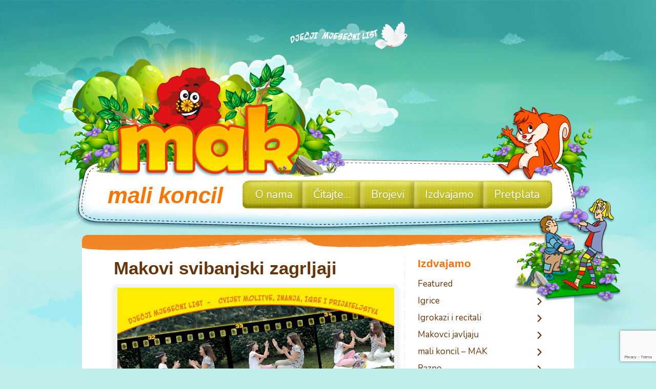

--- FILE ---
content_type: text/html; charset=utf-8
request_url: https://www.google.com/recaptcha/api2/anchor?ar=1&k=6Ld2OucUAAAAABEt8Q0kNLpwlbbpVOEuXChDjVuQ&co=aHR0cHM6Ly9tYWsuZ2xhcy1rb25jaWxhLmhyOjQ0Mw..&hl=en&v=PoyoqOPhxBO7pBk68S4YbpHZ&size=invisible&anchor-ms=20000&execute-ms=30000&cb=r2o2ivutnobp
body_size: 48702
content:
<!DOCTYPE HTML><html dir="ltr" lang="en"><head><meta http-equiv="Content-Type" content="text/html; charset=UTF-8">
<meta http-equiv="X-UA-Compatible" content="IE=edge">
<title>reCAPTCHA</title>
<style type="text/css">
/* cyrillic-ext */
@font-face {
  font-family: 'Roboto';
  font-style: normal;
  font-weight: 400;
  font-stretch: 100%;
  src: url(//fonts.gstatic.com/s/roboto/v48/KFO7CnqEu92Fr1ME7kSn66aGLdTylUAMa3GUBHMdazTgWw.woff2) format('woff2');
  unicode-range: U+0460-052F, U+1C80-1C8A, U+20B4, U+2DE0-2DFF, U+A640-A69F, U+FE2E-FE2F;
}
/* cyrillic */
@font-face {
  font-family: 'Roboto';
  font-style: normal;
  font-weight: 400;
  font-stretch: 100%;
  src: url(//fonts.gstatic.com/s/roboto/v48/KFO7CnqEu92Fr1ME7kSn66aGLdTylUAMa3iUBHMdazTgWw.woff2) format('woff2');
  unicode-range: U+0301, U+0400-045F, U+0490-0491, U+04B0-04B1, U+2116;
}
/* greek-ext */
@font-face {
  font-family: 'Roboto';
  font-style: normal;
  font-weight: 400;
  font-stretch: 100%;
  src: url(//fonts.gstatic.com/s/roboto/v48/KFO7CnqEu92Fr1ME7kSn66aGLdTylUAMa3CUBHMdazTgWw.woff2) format('woff2');
  unicode-range: U+1F00-1FFF;
}
/* greek */
@font-face {
  font-family: 'Roboto';
  font-style: normal;
  font-weight: 400;
  font-stretch: 100%;
  src: url(//fonts.gstatic.com/s/roboto/v48/KFO7CnqEu92Fr1ME7kSn66aGLdTylUAMa3-UBHMdazTgWw.woff2) format('woff2');
  unicode-range: U+0370-0377, U+037A-037F, U+0384-038A, U+038C, U+038E-03A1, U+03A3-03FF;
}
/* math */
@font-face {
  font-family: 'Roboto';
  font-style: normal;
  font-weight: 400;
  font-stretch: 100%;
  src: url(//fonts.gstatic.com/s/roboto/v48/KFO7CnqEu92Fr1ME7kSn66aGLdTylUAMawCUBHMdazTgWw.woff2) format('woff2');
  unicode-range: U+0302-0303, U+0305, U+0307-0308, U+0310, U+0312, U+0315, U+031A, U+0326-0327, U+032C, U+032F-0330, U+0332-0333, U+0338, U+033A, U+0346, U+034D, U+0391-03A1, U+03A3-03A9, U+03B1-03C9, U+03D1, U+03D5-03D6, U+03F0-03F1, U+03F4-03F5, U+2016-2017, U+2034-2038, U+203C, U+2040, U+2043, U+2047, U+2050, U+2057, U+205F, U+2070-2071, U+2074-208E, U+2090-209C, U+20D0-20DC, U+20E1, U+20E5-20EF, U+2100-2112, U+2114-2115, U+2117-2121, U+2123-214F, U+2190, U+2192, U+2194-21AE, U+21B0-21E5, U+21F1-21F2, U+21F4-2211, U+2213-2214, U+2216-22FF, U+2308-230B, U+2310, U+2319, U+231C-2321, U+2336-237A, U+237C, U+2395, U+239B-23B7, U+23D0, U+23DC-23E1, U+2474-2475, U+25AF, U+25B3, U+25B7, U+25BD, U+25C1, U+25CA, U+25CC, U+25FB, U+266D-266F, U+27C0-27FF, U+2900-2AFF, U+2B0E-2B11, U+2B30-2B4C, U+2BFE, U+3030, U+FF5B, U+FF5D, U+1D400-1D7FF, U+1EE00-1EEFF;
}
/* symbols */
@font-face {
  font-family: 'Roboto';
  font-style: normal;
  font-weight: 400;
  font-stretch: 100%;
  src: url(//fonts.gstatic.com/s/roboto/v48/KFO7CnqEu92Fr1ME7kSn66aGLdTylUAMaxKUBHMdazTgWw.woff2) format('woff2');
  unicode-range: U+0001-000C, U+000E-001F, U+007F-009F, U+20DD-20E0, U+20E2-20E4, U+2150-218F, U+2190, U+2192, U+2194-2199, U+21AF, U+21E6-21F0, U+21F3, U+2218-2219, U+2299, U+22C4-22C6, U+2300-243F, U+2440-244A, U+2460-24FF, U+25A0-27BF, U+2800-28FF, U+2921-2922, U+2981, U+29BF, U+29EB, U+2B00-2BFF, U+4DC0-4DFF, U+FFF9-FFFB, U+10140-1018E, U+10190-1019C, U+101A0, U+101D0-101FD, U+102E0-102FB, U+10E60-10E7E, U+1D2C0-1D2D3, U+1D2E0-1D37F, U+1F000-1F0FF, U+1F100-1F1AD, U+1F1E6-1F1FF, U+1F30D-1F30F, U+1F315, U+1F31C, U+1F31E, U+1F320-1F32C, U+1F336, U+1F378, U+1F37D, U+1F382, U+1F393-1F39F, U+1F3A7-1F3A8, U+1F3AC-1F3AF, U+1F3C2, U+1F3C4-1F3C6, U+1F3CA-1F3CE, U+1F3D4-1F3E0, U+1F3ED, U+1F3F1-1F3F3, U+1F3F5-1F3F7, U+1F408, U+1F415, U+1F41F, U+1F426, U+1F43F, U+1F441-1F442, U+1F444, U+1F446-1F449, U+1F44C-1F44E, U+1F453, U+1F46A, U+1F47D, U+1F4A3, U+1F4B0, U+1F4B3, U+1F4B9, U+1F4BB, U+1F4BF, U+1F4C8-1F4CB, U+1F4D6, U+1F4DA, U+1F4DF, U+1F4E3-1F4E6, U+1F4EA-1F4ED, U+1F4F7, U+1F4F9-1F4FB, U+1F4FD-1F4FE, U+1F503, U+1F507-1F50B, U+1F50D, U+1F512-1F513, U+1F53E-1F54A, U+1F54F-1F5FA, U+1F610, U+1F650-1F67F, U+1F687, U+1F68D, U+1F691, U+1F694, U+1F698, U+1F6AD, U+1F6B2, U+1F6B9-1F6BA, U+1F6BC, U+1F6C6-1F6CF, U+1F6D3-1F6D7, U+1F6E0-1F6EA, U+1F6F0-1F6F3, U+1F6F7-1F6FC, U+1F700-1F7FF, U+1F800-1F80B, U+1F810-1F847, U+1F850-1F859, U+1F860-1F887, U+1F890-1F8AD, U+1F8B0-1F8BB, U+1F8C0-1F8C1, U+1F900-1F90B, U+1F93B, U+1F946, U+1F984, U+1F996, U+1F9E9, U+1FA00-1FA6F, U+1FA70-1FA7C, U+1FA80-1FA89, U+1FA8F-1FAC6, U+1FACE-1FADC, U+1FADF-1FAE9, U+1FAF0-1FAF8, U+1FB00-1FBFF;
}
/* vietnamese */
@font-face {
  font-family: 'Roboto';
  font-style: normal;
  font-weight: 400;
  font-stretch: 100%;
  src: url(//fonts.gstatic.com/s/roboto/v48/KFO7CnqEu92Fr1ME7kSn66aGLdTylUAMa3OUBHMdazTgWw.woff2) format('woff2');
  unicode-range: U+0102-0103, U+0110-0111, U+0128-0129, U+0168-0169, U+01A0-01A1, U+01AF-01B0, U+0300-0301, U+0303-0304, U+0308-0309, U+0323, U+0329, U+1EA0-1EF9, U+20AB;
}
/* latin-ext */
@font-face {
  font-family: 'Roboto';
  font-style: normal;
  font-weight: 400;
  font-stretch: 100%;
  src: url(//fonts.gstatic.com/s/roboto/v48/KFO7CnqEu92Fr1ME7kSn66aGLdTylUAMa3KUBHMdazTgWw.woff2) format('woff2');
  unicode-range: U+0100-02BA, U+02BD-02C5, U+02C7-02CC, U+02CE-02D7, U+02DD-02FF, U+0304, U+0308, U+0329, U+1D00-1DBF, U+1E00-1E9F, U+1EF2-1EFF, U+2020, U+20A0-20AB, U+20AD-20C0, U+2113, U+2C60-2C7F, U+A720-A7FF;
}
/* latin */
@font-face {
  font-family: 'Roboto';
  font-style: normal;
  font-weight: 400;
  font-stretch: 100%;
  src: url(//fonts.gstatic.com/s/roboto/v48/KFO7CnqEu92Fr1ME7kSn66aGLdTylUAMa3yUBHMdazQ.woff2) format('woff2');
  unicode-range: U+0000-00FF, U+0131, U+0152-0153, U+02BB-02BC, U+02C6, U+02DA, U+02DC, U+0304, U+0308, U+0329, U+2000-206F, U+20AC, U+2122, U+2191, U+2193, U+2212, U+2215, U+FEFF, U+FFFD;
}
/* cyrillic-ext */
@font-face {
  font-family: 'Roboto';
  font-style: normal;
  font-weight: 500;
  font-stretch: 100%;
  src: url(//fonts.gstatic.com/s/roboto/v48/KFO7CnqEu92Fr1ME7kSn66aGLdTylUAMa3GUBHMdazTgWw.woff2) format('woff2');
  unicode-range: U+0460-052F, U+1C80-1C8A, U+20B4, U+2DE0-2DFF, U+A640-A69F, U+FE2E-FE2F;
}
/* cyrillic */
@font-face {
  font-family: 'Roboto';
  font-style: normal;
  font-weight: 500;
  font-stretch: 100%;
  src: url(//fonts.gstatic.com/s/roboto/v48/KFO7CnqEu92Fr1ME7kSn66aGLdTylUAMa3iUBHMdazTgWw.woff2) format('woff2');
  unicode-range: U+0301, U+0400-045F, U+0490-0491, U+04B0-04B1, U+2116;
}
/* greek-ext */
@font-face {
  font-family: 'Roboto';
  font-style: normal;
  font-weight: 500;
  font-stretch: 100%;
  src: url(//fonts.gstatic.com/s/roboto/v48/KFO7CnqEu92Fr1ME7kSn66aGLdTylUAMa3CUBHMdazTgWw.woff2) format('woff2');
  unicode-range: U+1F00-1FFF;
}
/* greek */
@font-face {
  font-family: 'Roboto';
  font-style: normal;
  font-weight: 500;
  font-stretch: 100%;
  src: url(//fonts.gstatic.com/s/roboto/v48/KFO7CnqEu92Fr1ME7kSn66aGLdTylUAMa3-UBHMdazTgWw.woff2) format('woff2');
  unicode-range: U+0370-0377, U+037A-037F, U+0384-038A, U+038C, U+038E-03A1, U+03A3-03FF;
}
/* math */
@font-face {
  font-family: 'Roboto';
  font-style: normal;
  font-weight: 500;
  font-stretch: 100%;
  src: url(//fonts.gstatic.com/s/roboto/v48/KFO7CnqEu92Fr1ME7kSn66aGLdTylUAMawCUBHMdazTgWw.woff2) format('woff2');
  unicode-range: U+0302-0303, U+0305, U+0307-0308, U+0310, U+0312, U+0315, U+031A, U+0326-0327, U+032C, U+032F-0330, U+0332-0333, U+0338, U+033A, U+0346, U+034D, U+0391-03A1, U+03A3-03A9, U+03B1-03C9, U+03D1, U+03D5-03D6, U+03F0-03F1, U+03F4-03F5, U+2016-2017, U+2034-2038, U+203C, U+2040, U+2043, U+2047, U+2050, U+2057, U+205F, U+2070-2071, U+2074-208E, U+2090-209C, U+20D0-20DC, U+20E1, U+20E5-20EF, U+2100-2112, U+2114-2115, U+2117-2121, U+2123-214F, U+2190, U+2192, U+2194-21AE, U+21B0-21E5, U+21F1-21F2, U+21F4-2211, U+2213-2214, U+2216-22FF, U+2308-230B, U+2310, U+2319, U+231C-2321, U+2336-237A, U+237C, U+2395, U+239B-23B7, U+23D0, U+23DC-23E1, U+2474-2475, U+25AF, U+25B3, U+25B7, U+25BD, U+25C1, U+25CA, U+25CC, U+25FB, U+266D-266F, U+27C0-27FF, U+2900-2AFF, U+2B0E-2B11, U+2B30-2B4C, U+2BFE, U+3030, U+FF5B, U+FF5D, U+1D400-1D7FF, U+1EE00-1EEFF;
}
/* symbols */
@font-face {
  font-family: 'Roboto';
  font-style: normal;
  font-weight: 500;
  font-stretch: 100%;
  src: url(//fonts.gstatic.com/s/roboto/v48/KFO7CnqEu92Fr1ME7kSn66aGLdTylUAMaxKUBHMdazTgWw.woff2) format('woff2');
  unicode-range: U+0001-000C, U+000E-001F, U+007F-009F, U+20DD-20E0, U+20E2-20E4, U+2150-218F, U+2190, U+2192, U+2194-2199, U+21AF, U+21E6-21F0, U+21F3, U+2218-2219, U+2299, U+22C4-22C6, U+2300-243F, U+2440-244A, U+2460-24FF, U+25A0-27BF, U+2800-28FF, U+2921-2922, U+2981, U+29BF, U+29EB, U+2B00-2BFF, U+4DC0-4DFF, U+FFF9-FFFB, U+10140-1018E, U+10190-1019C, U+101A0, U+101D0-101FD, U+102E0-102FB, U+10E60-10E7E, U+1D2C0-1D2D3, U+1D2E0-1D37F, U+1F000-1F0FF, U+1F100-1F1AD, U+1F1E6-1F1FF, U+1F30D-1F30F, U+1F315, U+1F31C, U+1F31E, U+1F320-1F32C, U+1F336, U+1F378, U+1F37D, U+1F382, U+1F393-1F39F, U+1F3A7-1F3A8, U+1F3AC-1F3AF, U+1F3C2, U+1F3C4-1F3C6, U+1F3CA-1F3CE, U+1F3D4-1F3E0, U+1F3ED, U+1F3F1-1F3F3, U+1F3F5-1F3F7, U+1F408, U+1F415, U+1F41F, U+1F426, U+1F43F, U+1F441-1F442, U+1F444, U+1F446-1F449, U+1F44C-1F44E, U+1F453, U+1F46A, U+1F47D, U+1F4A3, U+1F4B0, U+1F4B3, U+1F4B9, U+1F4BB, U+1F4BF, U+1F4C8-1F4CB, U+1F4D6, U+1F4DA, U+1F4DF, U+1F4E3-1F4E6, U+1F4EA-1F4ED, U+1F4F7, U+1F4F9-1F4FB, U+1F4FD-1F4FE, U+1F503, U+1F507-1F50B, U+1F50D, U+1F512-1F513, U+1F53E-1F54A, U+1F54F-1F5FA, U+1F610, U+1F650-1F67F, U+1F687, U+1F68D, U+1F691, U+1F694, U+1F698, U+1F6AD, U+1F6B2, U+1F6B9-1F6BA, U+1F6BC, U+1F6C6-1F6CF, U+1F6D3-1F6D7, U+1F6E0-1F6EA, U+1F6F0-1F6F3, U+1F6F7-1F6FC, U+1F700-1F7FF, U+1F800-1F80B, U+1F810-1F847, U+1F850-1F859, U+1F860-1F887, U+1F890-1F8AD, U+1F8B0-1F8BB, U+1F8C0-1F8C1, U+1F900-1F90B, U+1F93B, U+1F946, U+1F984, U+1F996, U+1F9E9, U+1FA00-1FA6F, U+1FA70-1FA7C, U+1FA80-1FA89, U+1FA8F-1FAC6, U+1FACE-1FADC, U+1FADF-1FAE9, U+1FAF0-1FAF8, U+1FB00-1FBFF;
}
/* vietnamese */
@font-face {
  font-family: 'Roboto';
  font-style: normal;
  font-weight: 500;
  font-stretch: 100%;
  src: url(//fonts.gstatic.com/s/roboto/v48/KFO7CnqEu92Fr1ME7kSn66aGLdTylUAMa3OUBHMdazTgWw.woff2) format('woff2');
  unicode-range: U+0102-0103, U+0110-0111, U+0128-0129, U+0168-0169, U+01A0-01A1, U+01AF-01B0, U+0300-0301, U+0303-0304, U+0308-0309, U+0323, U+0329, U+1EA0-1EF9, U+20AB;
}
/* latin-ext */
@font-face {
  font-family: 'Roboto';
  font-style: normal;
  font-weight: 500;
  font-stretch: 100%;
  src: url(//fonts.gstatic.com/s/roboto/v48/KFO7CnqEu92Fr1ME7kSn66aGLdTylUAMa3KUBHMdazTgWw.woff2) format('woff2');
  unicode-range: U+0100-02BA, U+02BD-02C5, U+02C7-02CC, U+02CE-02D7, U+02DD-02FF, U+0304, U+0308, U+0329, U+1D00-1DBF, U+1E00-1E9F, U+1EF2-1EFF, U+2020, U+20A0-20AB, U+20AD-20C0, U+2113, U+2C60-2C7F, U+A720-A7FF;
}
/* latin */
@font-face {
  font-family: 'Roboto';
  font-style: normal;
  font-weight: 500;
  font-stretch: 100%;
  src: url(//fonts.gstatic.com/s/roboto/v48/KFO7CnqEu92Fr1ME7kSn66aGLdTylUAMa3yUBHMdazQ.woff2) format('woff2');
  unicode-range: U+0000-00FF, U+0131, U+0152-0153, U+02BB-02BC, U+02C6, U+02DA, U+02DC, U+0304, U+0308, U+0329, U+2000-206F, U+20AC, U+2122, U+2191, U+2193, U+2212, U+2215, U+FEFF, U+FFFD;
}
/* cyrillic-ext */
@font-face {
  font-family: 'Roboto';
  font-style: normal;
  font-weight: 900;
  font-stretch: 100%;
  src: url(//fonts.gstatic.com/s/roboto/v48/KFO7CnqEu92Fr1ME7kSn66aGLdTylUAMa3GUBHMdazTgWw.woff2) format('woff2');
  unicode-range: U+0460-052F, U+1C80-1C8A, U+20B4, U+2DE0-2DFF, U+A640-A69F, U+FE2E-FE2F;
}
/* cyrillic */
@font-face {
  font-family: 'Roboto';
  font-style: normal;
  font-weight: 900;
  font-stretch: 100%;
  src: url(//fonts.gstatic.com/s/roboto/v48/KFO7CnqEu92Fr1ME7kSn66aGLdTylUAMa3iUBHMdazTgWw.woff2) format('woff2');
  unicode-range: U+0301, U+0400-045F, U+0490-0491, U+04B0-04B1, U+2116;
}
/* greek-ext */
@font-face {
  font-family: 'Roboto';
  font-style: normal;
  font-weight: 900;
  font-stretch: 100%;
  src: url(//fonts.gstatic.com/s/roboto/v48/KFO7CnqEu92Fr1ME7kSn66aGLdTylUAMa3CUBHMdazTgWw.woff2) format('woff2');
  unicode-range: U+1F00-1FFF;
}
/* greek */
@font-face {
  font-family: 'Roboto';
  font-style: normal;
  font-weight: 900;
  font-stretch: 100%;
  src: url(//fonts.gstatic.com/s/roboto/v48/KFO7CnqEu92Fr1ME7kSn66aGLdTylUAMa3-UBHMdazTgWw.woff2) format('woff2');
  unicode-range: U+0370-0377, U+037A-037F, U+0384-038A, U+038C, U+038E-03A1, U+03A3-03FF;
}
/* math */
@font-face {
  font-family: 'Roboto';
  font-style: normal;
  font-weight: 900;
  font-stretch: 100%;
  src: url(//fonts.gstatic.com/s/roboto/v48/KFO7CnqEu92Fr1ME7kSn66aGLdTylUAMawCUBHMdazTgWw.woff2) format('woff2');
  unicode-range: U+0302-0303, U+0305, U+0307-0308, U+0310, U+0312, U+0315, U+031A, U+0326-0327, U+032C, U+032F-0330, U+0332-0333, U+0338, U+033A, U+0346, U+034D, U+0391-03A1, U+03A3-03A9, U+03B1-03C9, U+03D1, U+03D5-03D6, U+03F0-03F1, U+03F4-03F5, U+2016-2017, U+2034-2038, U+203C, U+2040, U+2043, U+2047, U+2050, U+2057, U+205F, U+2070-2071, U+2074-208E, U+2090-209C, U+20D0-20DC, U+20E1, U+20E5-20EF, U+2100-2112, U+2114-2115, U+2117-2121, U+2123-214F, U+2190, U+2192, U+2194-21AE, U+21B0-21E5, U+21F1-21F2, U+21F4-2211, U+2213-2214, U+2216-22FF, U+2308-230B, U+2310, U+2319, U+231C-2321, U+2336-237A, U+237C, U+2395, U+239B-23B7, U+23D0, U+23DC-23E1, U+2474-2475, U+25AF, U+25B3, U+25B7, U+25BD, U+25C1, U+25CA, U+25CC, U+25FB, U+266D-266F, U+27C0-27FF, U+2900-2AFF, U+2B0E-2B11, U+2B30-2B4C, U+2BFE, U+3030, U+FF5B, U+FF5D, U+1D400-1D7FF, U+1EE00-1EEFF;
}
/* symbols */
@font-face {
  font-family: 'Roboto';
  font-style: normal;
  font-weight: 900;
  font-stretch: 100%;
  src: url(//fonts.gstatic.com/s/roboto/v48/KFO7CnqEu92Fr1ME7kSn66aGLdTylUAMaxKUBHMdazTgWw.woff2) format('woff2');
  unicode-range: U+0001-000C, U+000E-001F, U+007F-009F, U+20DD-20E0, U+20E2-20E4, U+2150-218F, U+2190, U+2192, U+2194-2199, U+21AF, U+21E6-21F0, U+21F3, U+2218-2219, U+2299, U+22C4-22C6, U+2300-243F, U+2440-244A, U+2460-24FF, U+25A0-27BF, U+2800-28FF, U+2921-2922, U+2981, U+29BF, U+29EB, U+2B00-2BFF, U+4DC0-4DFF, U+FFF9-FFFB, U+10140-1018E, U+10190-1019C, U+101A0, U+101D0-101FD, U+102E0-102FB, U+10E60-10E7E, U+1D2C0-1D2D3, U+1D2E0-1D37F, U+1F000-1F0FF, U+1F100-1F1AD, U+1F1E6-1F1FF, U+1F30D-1F30F, U+1F315, U+1F31C, U+1F31E, U+1F320-1F32C, U+1F336, U+1F378, U+1F37D, U+1F382, U+1F393-1F39F, U+1F3A7-1F3A8, U+1F3AC-1F3AF, U+1F3C2, U+1F3C4-1F3C6, U+1F3CA-1F3CE, U+1F3D4-1F3E0, U+1F3ED, U+1F3F1-1F3F3, U+1F3F5-1F3F7, U+1F408, U+1F415, U+1F41F, U+1F426, U+1F43F, U+1F441-1F442, U+1F444, U+1F446-1F449, U+1F44C-1F44E, U+1F453, U+1F46A, U+1F47D, U+1F4A3, U+1F4B0, U+1F4B3, U+1F4B9, U+1F4BB, U+1F4BF, U+1F4C8-1F4CB, U+1F4D6, U+1F4DA, U+1F4DF, U+1F4E3-1F4E6, U+1F4EA-1F4ED, U+1F4F7, U+1F4F9-1F4FB, U+1F4FD-1F4FE, U+1F503, U+1F507-1F50B, U+1F50D, U+1F512-1F513, U+1F53E-1F54A, U+1F54F-1F5FA, U+1F610, U+1F650-1F67F, U+1F687, U+1F68D, U+1F691, U+1F694, U+1F698, U+1F6AD, U+1F6B2, U+1F6B9-1F6BA, U+1F6BC, U+1F6C6-1F6CF, U+1F6D3-1F6D7, U+1F6E0-1F6EA, U+1F6F0-1F6F3, U+1F6F7-1F6FC, U+1F700-1F7FF, U+1F800-1F80B, U+1F810-1F847, U+1F850-1F859, U+1F860-1F887, U+1F890-1F8AD, U+1F8B0-1F8BB, U+1F8C0-1F8C1, U+1F900-1F90B, U+1F93B, U+1F946, U+1F984, U+1F996, U+1F9E9, U+1FA00-1FA6F, U+1FA70-1FA7C, U+1FA80-1FA89, U+1FA8F-1FAC6, U+1FACE-1FADC, U+1FADF-1FAE9, U+1FAF0-1FAF8, U+1FB00-1FBFF;
}
/* vietnamese */
@font-face {
  font-family: 'Roboto';
  font-style: normal;
  font-weight: 900;
  font-stretch: 100%;
  src: url(//fonts.gstatic.com/s/roboto/v48/KFO7CnqEu92Fr1ME7kSn66aGLdTylUAMa3OUBHMdazTgWw.woff2) format('woff2');
  unicode-range: U+0102-0103, U+0110-0111, U+0128-0129, U+0168-0169, U+01A0-01A1, U+01AF-01B0, U+0300-0301, U+0303-0304, U+0308-0309, U+0323, U+0329, U+1EA0-1EF9, U+20AB;
}
/* latin-ext */
@font-face {
  font-family: 'Roboto';
  font-style: normal;
  font-weight: 900;
  font-stretch: 100%;
  src: url(//fonts.gstatic.com/s/roboto/v48/KFO7CnqEu92Fr1ME7kSn66aGLdTylUAMa3KUBHMdazTgWw.woff2) format('woff2');
  unicode-range: U+0100-02BA, U+02BD-02C5, U+02C7-02CC, U+02CE-02D7, U+02DD-02FF, U+0304, U+0308, U+0329, U+1D00-1DBF, U+1E00-1E9F, U+1EF2-1EFF, U+2020, U+20A0-20AB, U+20AD-20C0, U+2113, U+2C60-2C7F, U+A720-A7FF;
}
/* latin */
@font-face {
  font-family: 'Roboto';
  font-style: normal;
  font-weight: 900;
  font-stretch: 100%;
  src: url(//fonts.gstatic.com/s/roboto/v48/KFO7CnqEu92Fr1ME7kSn66aGLdTylUAMa3yUBHMdazQ.woff2) format('woff2');
  unicode-range: U+0000-00FF, U+0131, U+0152-0153, U+02BB-02BC, U+02C6, U+02DA, U+02DC, U+0304, U+0308, U+0329, U+2000-206F, U+20AC, U+2122, U+2191, U+2193, U+2212, U+2215, U+FEFF, U+FFFD;
}

</style>
<link rel="stylesheet" type="text/css" href="https://www.gstatic.com/recaptcha/releases/PoyoqOPhxBO7pBk68S4YbpHZ/styles__ltr.css">
<script nonce="xd7VUSIE1jeJPHqehKOxQQ" type="text/javascript">window['__recaptcha_api'] = 'https://www.google.com/recaptcha/api2/';</script>
<script type="text/javascript" src="https://www.gstatic.com/recaptcha/releases/PoyoqOPhxBO7pBk68S4YbpHZ/recaptcha__en.js" nonce="xd7VUSIE1jeJPHqehKOxQQ">
      
    </script></head>
<body><div id="rc-anchor-alert" class="rc-anchor-alert"></div>
<input type="hidden" id="recaptcha-token" value="[base64]">
<script type="text/javascript" nonce="xd7VUSIE1jeJPHqehKOxQQ">
      recaptcha.anchor.Main.init("[\x22ainput\x22,[\x22bgdata\x22,\x22\x22,\[base64]/[base64]/UltIKytdPWE6KGE8MjA0OD9SW0grK109YT4+NnwxOTI6KChhJjY0NTEyKT09NTUyOTYmJnErMTxoLmxlbmd0aCYmKGguY2hhckNvZGVBdChxKzEpJjY0NTEyKT09NTYzMjA/[base64]/MjU1OlI/[base64]/[base64]/[base64]/[base64]/[base64]/[base64]/[base64]/[base64]/[base64]/[base64]\x22,\[base64]\\u003d\x22,\x22w5R7w5fDqcKPwpMBXhvCocKBwowjwpRSwq/ClMKiw5rDikljazBJw6JFG0MvRCPDncKgwqt4enlWc2wLwr3CnETDg3zDlg7Cpj/[base64]/DpWLDkDRHV3QhHcKOXsOhWMO3w7Uuwr8ZJjHDmHc4w6ZbF1XDqMOZwoRIUcKTwpcXXH9WwpJ2w7IqQcORSQjDiE0IbMOHJDQJZMKfwpwMw5XDvcOmSyDDpQLDgRzCg8O3IwvCvcOKw7vDsFvCgMOzwpDDjC9Iw4zCvsO4IRdFwrwsw6skEw/Dsm1FIcOVwotiwo/DszF7wpNVdMOlUMKlwrLCn8KBwrDCiF88wqJrwp/CkMO6wpDDmX7Dk8OrLMK1wqzCgwZSK3MWDgfCs8KBwpllw6ZawrE1OcKDPMKmwoTDthXCmyM1w6xbKGHDucKEwqR4aEp7GcKVwpsbU8OHQEBZw6ASwrJFGy3CtMO1w5/CucOHDRxUw5vDj8KewpzDrRzDjGTDnmHCocODw6xaw7w0w43DhQjCjhETwq8nTBTDiMK7BSTDoMKlPh3Cr8OEasKeSRzDgMK+w6HCjWQ5M8O0w7DCoR85w6RLwrjDgAcRw5o8cSNofcOewqlDw5Axw6crA2FRw78+wpdCVGgMF8O0w6TDkHBew4lNRwgcX1/DvMKjw49Ee8OTD8OfMcORFMKWwrHChwQtw4nCkcKlDsKDw6FvIMOjXyV4EENAwp50wrJmEMO7J2LDpRwFJsOlwq/DmcKyw6I/DwvDo8OvQ0Z3N8Kowp7CisK3w4rDvcOGwpXDscOgw7vChV5eVcKpwpk5QTwFw4fDjh7DrcOgw4fDosOrc8OawrzCvMKDwrvCjQ5EwpM3f8OpwoNmwqJMw5jDrMOxLHHCkVrClwBIwpQCEcORwpvDqsKEY8Orw7bCkMKAw75pKjXDgMKZwoXCqMOdX3HDuFN/wpjDviMFw7/Cln/Cn3NHcGVtQMOeNVl6VGrDs37Cv8OIwr7ClcOWLBfDjGTCligRbgLCjcOUw511w717wptfwpVeNTDCm37DvcOwe8OzC8KbUTAfwonCrk8Bw6nCu3fDuMOBUsOLWkPCgcOpwobDpsK6woUkw6fCtMOgwofCrXx7wr5dDHfCicKEw5LCmcKDXTEqATwSw6ovS8K2wo1/P8OIwq7DgcOUwoTDqsKVw4Rxw7LDsMOWw7VswqhtwrbCoSUgdMKZRGFkwpbDkMKMwoN0w68Kw5LDkxUmeMKJCMO3IkQPI1YqeHMFBCDChyLDkAnCjMKhwr8BwrHDs8OgUzwrKg91wq9fGsKywrPDoMOywpN2fcKow7AmYMKUwq04WMOWEE/[base64]/BsOzw6HCh0pHIG3Cqx/[base64]/wqvDssKBwqXDslRgW8KOwpLCli4sw4zDvsKSFsOaw6TDh8O8QCoUw5DCsQJSwpbCtMKgJ38WXsKgexzDusKDwpzDigcHb8OPHyXDosKlby8ebMOAOkFtw6TCj3Uvw7NJEl/DvsKYworDkcOuw4jDt8OHcsO/w7LCmsK5ZMOqw5XDrMKrwpDDqXU2N8Oqwp/Dl8Ozw6saFwIBZsO5w5PDtDFVw5JTw5XDmm9BwoPDs2zCvMKlw5HDrMOtwrfCv8K4V8OICMKCWMOvw5hdwrt/w4RMw5/Cr8KBw4cWc8KAU0nClgDCqjfDn8Kxwr/[base64]/CpBEANcK8JkzDvcKqKlXDimlNUXXDnRvDsEfDtsKzwqJswoZHGDHDmAMYwpzCuMKQw49rRsKEPhjDmibDkcOdw4oefMOvw4dwWsO3wp7CvcK3w5DDtcKMwplew6B5W8OdwrESwqTDngJHN8Ovw4LCrSFAwo/[base64]/w53Dk3VYwr02wpPDjhwMwr3CmGRBwq7DmMK/[base64]/AH/DjxAaBMKIwphGw4XDmcKSBGnDuzs1K8OVMcKADi0Ew5IVP8O5P8OyacOZw799wrtpGMOUw4snLwlzwrkvT8Kuwo4Ww6xpw67Ch21EIMKTwq8uw48Tw6HCjcKzwqLCqcOxS8K/Yxt4w49+ZsOkwojDsA3DisKBwqDCosK1LAfDgRLCjsKtWcOhKWpEMGQSwo3DtcOHw5taw5Jkw7lUw4g2IkZ/I2kYw6zCmGtfPsO0wqHCpcOncCXDr8KJVEYywoB+LcOMwoXCksOVw4psKW4/wo5Te8KXKxfDvsKDw4kBw4jDlsKrJ8KdE8O9R8O8H8K5w5rDnMOiwrzDrCLCu8OVYcOwwqE8KiDDuSbCrcOhw67ChcKtw5LCjEHClcOLwokRYMKFZsKbXXAqw5l/w7BGZHQwVcKIdQ/CpCjCvMO/FTzDlGDCiG8ES8Ktw7LCp8OdwpN9w6Icwo92WMOvVcKQSsKgwowIIMKcwp4zPirCn8KxRMK3wqXCgcOsL8KQLyfCowZSw7VvVhzCvQEzKMKswrjDoUXDvGF4a8OVfH3CngjDiMOxL8OQwqrDg3d0P8OBAMKLwpoJwofDgn7DnhsZwrzCpsKmTMK/QcO2w7A/wp0XcMOHRBg8w6tkFzzDicOpwqN8E8KuwpbDmX4fJ8O7w6PCo8OOw7bCnApBb8KZFMKgwoEnImg/wpkewqbDqMK2wrQUeyfCnEPDrsOZw4NTwpJ/wrzDqA54BMOvTCtsw6PDrVfDrcOswqkWwpDCnsOAGkdRXMOKwqLDksKXNcKGw7l1w6x0w4BDPcK1wrLCusOrwpDCrMOXwqcgFcKxMmXCuhdkwqVlw4VKAsOfEyZ4GibCmcK/cipXNUp4wq0jwoLChzjCmU5nwq0nNcOCRMOxwr1QTMOcTWQZwofDh8Kcd8OmwoHDgWNGPsKPw6LCnMOoeynDpcOXaMOew7zCj8KPJcOZccO0wq/DuUgpw4kwwrTDiGFiTMK9TC1Ow7rCv3DClMOjRsKIc8Oxw4DDgMOOTsKGw7jDp8OhwpYQYG8pw5nCtMKqw6RSQsOhdsKhw4lCdMKtwo9Pw6XCpsKwQMOTw7LDncK+AmLDtzzDuMKLw67CgsKrbU18H8O+Y8ONwq4KwosWC24mKGR0wpTCp3fCtcK7UQLDh1jCgm5veX/DpAYjKcKkesOVAGvCm3/[base64]/woPCqsO0w4TCkMK2w5d1C8Kgwr0uwqfDt8KuRUlLw6TCmcK/wofDuMOhdcKVw7o6EHxew50twpxYDVZew4d5B8KBwqZUExLDpA90THnChMK3w4rDq8OEw7lrIGzClw3Ckh3DlMOGITPCvg/CnsKiw5lqwpfDlcKuSMKbwoMHMTBewpjDl8KDWhhaIMOfZMO8K1HCjMOBwp5qGcOKGDUVw5XCocO3b8OOw5zChh7CkEQvXAMkcEjDm8KAwo/[base64]/Dr8OEwrQnQj3Cs8Ohw7LCgcK5AsKpw5giHH3Cn31pKTPDhcKGPxjDpH7DsBlGwqddbDzCunpxw4DDkispwq/CuMOdw7jCiwjDvMKUw4dIwrjDvMOjw6ghw6NkwqjDti7Ch8OJB0M4VMKqNlAoQcO/w4LCisOaw77Dm8KYw4fCusO8dGDDpMOtwrHDl8OILlMVw5BSNih9YMKdbMODRsOwwqxVw7hjOzsmw7rDrHJ5wowRw6vCkFQxwpTCksOnwoXCmyBgcA8hVzDCmMKRF0Aww5tPS8KRwptPXsO/csKBw5DDkHzDssODwr3DtjIzw57CujfDlMK/OcKbw5fCtj1fw6lbJsOHw413I0rChndGKcOqwq/[base64]/DtcKna0wVacO4w59nP21Ywo8lw5sMVVA5wp/[base64]/Dt8OBHMOxw4HDiMKswrsNdzfCi2LDsSccw6F+wrPDjsKlw7jCjcKxw4zDvTpbasKPVHsARULDm1onwr7Dn1vCiGLCgsO8woJBw4QENMKhe8OcZ8Kfw7ZkYAvDkMKtw5AIbcOWYjXCvMKYwrvDuMODdw/CshFdd8Ktw7vDhEbCi03DmQvClsK7aMOrw5Vce8O7SFFHKcOBw47CqsKfwrpJCGbDvMOpwq7Cnz/[base64]/Dv8KDw7zCssOTw4pNM8KjIsO5DWNBOGcfWMK1w5JnwrN9woAXw7Eww685wqglw6jDm8KGADJqwpRvYR/CosKYAsKuw7jCsMKyNMOTFDjCnALCjMKnX17CncK0w6XCsMOjfsOsZ8O3JsK7YhnDscOCfBE1wqVeMsOIw5kNwoTDscOXAhZCw703QMKmRMKyESLDrF/[base64]/Ds8OVw7rDjMKYw4TCjAHCiknChUF6Y3fDhx7ChFHCm8O6NMKLUEI7MC/Cm8OLKk7DpsO/w7TDt8O1HjcMwrnDiAjDjMKiw6s6w501DMK0FsKRRsKPEivDtmjCusO4GkFyw6huw7ouwprDpHcEYUgSMMO0w6Fzdy7CgMOBUcK5BcOOw6ZPw7bCrzbCiUnDjwvDo8KLPsOCJlxdNAoYU8KBHsOfJcOdMjcXwovCiCzDvsOwcsOWwp/Cs8Odw6l7FcO4w57CmCrCi8OSw7/CnzIowp1aw6fDvcKawrTCkT7CiEQiwp3Cm8Ksw6RewqPDiTs8woTCtUsaI8ORFMK0wpRyw7o1w6DCtsKQQx4Yw7EMwq7Cv3PDtm3Dh3fDrnMow6hcYsKlUX3Dojo3U0cnQMKnwrfCnitLw4/DlsOkw5LDjFxYJEI/w6LDs2XDqVsiJFpAXcKpwpwxXMORw4/DgysGLMOOwp/[base64]/DmD/CtsKNXEQvw7bDlhLDu3/[base64]/[base64]/ClcKUw5DDtMK/IkvDgBI4woNhw6cLwoZ+wqwZS8OfUUFyGUHCgcK/w6lgw4EjB8OTwqFAw7jDolXCucKGX8K6w4rCqcKfOMK9wpzCnMOXXcOqacOMw7TChsODwrsew4IawonDkm80wp7CqVHDtsKjwppyw4nCmsOibGjCvsONFRTDnU/[base64]/DsgLCq8OewqpEFQHDt2Nqwp8Jw6cRNVHDrMOpwq5mLHTDgcKQTi/CgWMWwrnCoz/[base64]/ConIrw4Y7D8Kow4vChsODw5XDk8KsA8KGXzJUC23DksOpw6QywrM1THoTw6HCt03CmMKJwozDs8OUwqHDmsOTwrEJBMKZclzDrmrCgMOawog8JsKgIxLDsBHDmcONw6zDiMKAURPCiMKKUQXCmnIFcMOIwqvCp8Ktw74JJW9/cgnCjsKvw6gyVMO2RHbCs8K1M0nDtMO1wqI7TMKWQMK3V8K/CMKpwoZ5worCgiwNwo9rw5XDsUthwr7CnzkFwqDDt1F4JMOpwrJ0w4PDmHPCnGELw6HCkcO+w7HCgsKJw4NaGC1OXUHCnxlWSMOmZH/DiMOCUCh0VsOgwqYDUX0wa8OBw4fDsBbDusOwScOHKMOYP8K/[base64]/[base64]/DhE1Gw7/ChC/Cn0N3woHDsAPDpl5Sw7vDo2New6kfw63DqSnCmD0Xw7jCpX1nVHwuWlTDkWItDMOXD2vCjcKwGMOLw5h9TsK7wprCncOOwrXCkRTCgnB+PSFICnk+w6DCvzVDTQ/CtW4FwqXCnMOlw7FbEMOjwrLDlXs1HMKQOjDCjlXCh1ovwrvCnsKldzp8w4LCjRXClMOVMcKzwp4Xwp07w7oZXcOdMMKnw5jDkMOKFzJZw4/DnsONw5JPbsOow4/CjxrDlsO6w6lPw5XDpsKcw7DCs8KAw6zCg8KFw6t4wo/DqMOfVzskQ8K/[base64]/w6fCnH/ChXHCtMKPZcKvFR1YfxISw6fDhsKaw63CkERDRFfDtTMON8OtaDROeRzDqULDsCMPwqM5woksOcKewrlxw5IdwrNjb8KZXXQTHw/[base64]/DpcKkCQXDrgXDs8OaBAUHXgw2Ox7CnMORMMOow7N0MsKqw7B7OGbCoAHCqXXDhVDCgsOrXDvDl8OoO8Kpw4IKRMKSID/CpcKzNyRlZ8KiOXFfw4RxB8KFWyXDssOawrLCmRNGVsKLADkWwoguw5zCp8OwMcKgY8O1w6d7wr3DiMKHw4vDh2cXL8O4wqFYwpHDr0Vuw6HDpCPCqMKnwog6wo/DtyLDnR9jw7NaQMOww7DComvDsMKAwq/Du8Ozw7URF8Oiwqc6GcKVCsKzYMKmwojDmQh+w4R4ZHErMkAbUCvCmcKRBR/CqMOWZMO1w6DCryLDlcKTUjsiIcOIUDUxb8OBMznDvhIGL8KVw7TCrMKSCFfCt37DkMODw53CsMKlIcOxwpTCjjvDocO5w4F/[base64]/DvmDChm/[base64]/wq7DgU8jwotZTEvCpjhPw7/CncKuRQ7CucKBWsOFw7zDmTYYG8OqwpTCix0dGMO6w4oCw4psw4nDvy/DqBsHTsORwqEOw5c/w4wUU8KwYxjDrsOswoUOQMKzRMKhKEfDhsK/LwUHw7s/w43CmsK1VirCoMOGQ8OsVsKoYMO0XMK8OMOHw43DhiBxwq5RdcOeDcK5w75/w5MIfMO/QsKve8OrDMKhw68+fHDCt0LDusOawqfDssOgbMKpw6HDicKCw79hDMKGLcO5w4gnwrlxw69uwql8wqjCssOGw57Dnk1/GsKCA8KMwp4QwqrCisKtw7ciVDhswr/DjW5ILgvCql4CKMKmw6thwpLChhJEwqHDuRvDocOTwo3DqcOGw5DCv8OpwplBRcKrDQrChMOqO8KYVcKDwoAHw6LCml56wrPDk1ssw4bDrnN4JBXDp0fCq8K/wqnDqsOwwoRTEzQNwrbCicKVX8K4w5pswoLCtsK1w5nDsMKUN8Oiw7vCh0Ykw58wXxEkw6MtQcOxfjROw7Ebwr/Cr3kVw7nCmMOOOzc9CSvDpnbCnMOTw5zDjMK0wppEXmpUwpLCoxXCu8OMBFZgwoXDh8KQw7ksbEMow6XDlAbCosKQwpAMEcKeasK7wpPDsFzDicOHwrx+wpkJD8Orw7UvTsKXw7nCusK6wpfCrVvDmsKYwoJZwq1WwqJPUcOrw6tZwq3CvCd+MmDDv8OVw5Y/aCAew53DpkzCmsKgw6ocw77DpSzDpz9ibWXDs1HDo1wnb2LDtH3CuMKnwqrCusObw60mTsOGc8OBw4jCjnrCu2/DmRXDiCbCuVzCucO1wqBrwohNwrd2JBfDkcOywpnDpcO5w4fCnCHCnsKWw4NCZjEowrd6w40nU17Cv8OAwq9zwrZnMxjDmMK/SsKVU3F9woZuMXPCvsKCwrjDoMOHX1jCnwHCvcOpVsKELcKJw6HCh8KPLUdRwrPCiMK0AMK7MgPDvFLCk8O6w442P0rDrgbCgMOyw6vCm2R8bcKJw6Ujw7wnwrkQeDxnIgtcw6/Dnx8EIcKgwoJ6wptBwpjCtsOdw5fCgDcXwq4KwrwTQ1EkwplFw4c6wq7DrT8pw5fCksOSw4MnfcOxdcOPwqJJwpDChBnCtcOlwqPDvMO+w6kPfsK5w78basKHworDpMKnw4dhRsO5w7BpwqPCnXDCosKfwrASAsKuQCV/w4LCq8O9GsKbeQRbbMK1wo9dIMOmJ8KQw600dDc4ZMKmQcKPwpUgJsOrSMK0w4NOw7/[base64]/[base64]/ChMOfAQDCm8OiwpbCkGRxw5hfwoPCjW3DpsOjwocrwoIcJi7DjyPClcK2w6cQw6nCgsKbwo7CmMKBFCgQwofDijZzJE/Cj8OuHcK8HsKOwr1aaMKCJsKNwo0hG3BPPC9/w5HDrF7Ct1QlA8OZSnfDk8KuAmrCtMKeFcOrw4s9IGDCgwhcdyDDpWY6w5ZVwoHCvzUKw4Y0ecKBUF0aJ8Olw7IPwppyXDB0JsO6wowFWsKJIcKXa8OTOwbDp8OPwrJfw4zDvcKCw5zDscONFxDDp8KydcOmAMK/[base64]/DnQ3CjwTDu8KrDcKqwpEAdibCjRrDshnDmkHDpFUIwq1qwrgPw7nCqy7CkB/Ck8OgRXTCiCjDh8K6MsOfGgVaPVjDqU8zwpXCnsKyw4vCkMOAwobCthvCvCjCkXjDnyrCkcOTcMKFwoQLwqtpampMwqDCkmd8w6Y1HVJJw6RUL8K6PwvCuVZmwrMIYcKXbcKOwpUCw4XDscKpJcKpK8KDXmIww7rClcKIfXgbeMKwwrRrwpbDnzPCsV/DtMKcwohOJBgIV385wpFew7knw7d6wqZSMXoLPGTCgQobwoYnwqM9w7jCmcO3wq7Du3rDocOkTGPDmTbDgsKKw5pmwpILSj/[base64]/wpjCtMKwwoPDgxBxKsOKSwjClsOzw5oLwr/[base64]/ClATCq8O7wpouwrrCg8O0UDsUbsKDw6LCkHPDkCHCkx7CrcKUCRNCP0wBXRBDw7wIwplGwqfCgsOuwrhpw4HDjX/[base64]/w7rDiFPDmRQDJsOzdiZywovCjzLCnsOtMsKCDMOxKcK3w67CjcKOw5JMPRVVw6PDgMOgw6/[base64]/[base64]/b8K3woDCq8KzOAwFVcOzw43DmEg4BcKFw6XCoQ3DlsOnw49xYFlKwrzDkkHCucOMw6IWwpXDu8KhwozDs0VST2/CksKIC8OewpnCqsO9wqo4w4vCsMK7P27CgcKUeR/DhMK+dDLCqV3Cg8OdTDXCsSPDi8Kdw4NkHMO6QMKbcMKFAgHDpMKOb8OiXsOJfcK+w7fDocKkQhlTw4HClcO8JWPChMOjEcKGDcO7w6tkwqhHV8Knw5HDp8OAeMOzOwfCjUHDvMOLwowOwqlww7xZw6TCuHzDn2vCmTnCijzDoMOWUMOxwonCpsOwwr/DuMKEw6jCghMudsOEYW3CrQYRw5PDr0Zfw6I/JF7CgkjCmk7CnsKeSMO8LcKZfMOYNUdEJihowrx9FsOAwrjDoGMGw60uw7TDhsKqRMKTw7d9w5HDp07CgAYZVBjDj0bDthY7w5I5wrVaQDjCmMKjwo7Dk8OJw5Uxw57Dg8O8w5xawo8yRcOSA8OcMcO+WsK0w6LDvMKWwovDiMKOAXE9MhhhwrzDsMO1J3/Co3VPWcOSOsO/[base64]/CtE/CgyA8w4Z7wrHCpMOxJkwQw7xqVsKtwrjCr8KLw7vDiMO9w67Di8KxIsOywqA6wrPCrVPDo8Krb8ONX8OqUwLDuRFPw7gLUcODwqHCunJcwqtEUcKCCRTDl8Kyw5hlwoPCqUIgw5zClHN/w4bDrxItwqk+w6IkAFfClMOvBsO/wpMlwq3CmMO/w5/CjlLCnsKzeMKcwrTClMOGZcOiwrTCg2bDhcOWPHLDjlo8XMOTwpnCh8KhAR5Vw4RHwqUGQWFlaMKXwpjDhMKjwq/CrknCrcOGw5BpNA3CisKPSMK6wpHCjBYZwoTCo8OQwpk6D8OYwoRUasKsOzjCvsODIhzCnH/CmjPDiR/DhMOaw7tDwrPDrEphHjpWw4nDpE7CqT5FI2UwIMONdMKGbXfDj8OjNGsJXz/[base64]/DszTDvcKUInHDgMKSwp3ChAMww6LCt8ONOCXChUhOX8KsPxjCmGZHAlhzNsOiGWkSaG/Dj2fDhUzDucKNw4PDkcOeSsOYKk/DjsOwVExZQcKqw7x/RR3Du0kfCsKaw7LDlcO6ecOYw53CtF7DnsK3w780wqfCuhrDp8KnwpcewosXw5zDtcKvHsOTw5IiwpfCj1bDvjY7w5LChh3DpwzDqMKAU8OWZMOMFXl/wqFUwpwrwpfDsRZ4agx7wo9qKMKxemwdw6XClUIaWBXCqsO2S8OXwpVaw7bCiMOrbsObw5XDs8KTPirDmMKXe8OPw7jDr3pOwrgcw6vDg8KWTlUPwrbDgzoBw5XDnxHCiEI/blTCs8KVwrTCm3NQw4rDssOKMUtnw5HDqjAJwpfCvXMsw7HChsKAR8K0w6Zow4kDccOpFjzDksK/GMOZOSfDhVcVBHQrK3DCgklnB0fDoMOFPXM+w5ZHwqoLAFoPHMOsw6nCuUzCmcKifx/CusKIBXsOw4gWwr52csKtY8O5wocUwoXCrsOowoIPwr5Bwpw0FQLDrlfCvsKVChRuw7LCgCzCh8OZwrxILsODw6DCtH0nXMK0OkvCisO3ScOMw5B/w6Mmw4l/[base64]/w6ZnHEZjw60WWGHCsSLCuyLDkMOYw6TCmiZtJVvCnFs7w5LCvMKXYGB2GUDDtzcadcK4w4nCh2/CgjrCosOHwpjDuDfCsmPClMO7woHDv8KXEcOzwqNtLGoAVkrCiEPConJ2w6XDn8OhZig5FMOYwqvCuG7CsjR0wovDpG97UcKdAgnCnC7CksK+GcObJT/DtcOvbMKuYcKmw5nCtDsJGyTDnWgwwoZdwrTDscOOYsKOE8KrHcO7w57DsMOnwrJWw6wnw7HDiSrCvSERdGNkw4E3w7fDiAhlflspSg95wrE7W1F/K8OpwqfCrSDCtAQrG8OIw5p5wogCwqzCvMOywpYcMTXDnMK0CwnDjUIIwrZPwqDCnsKFfsKxw7VVwqvCgENBK8Omw4fCokPDsRjDrMKyw4pWwp9CAH1lwqnDh8KUw7zCshxaw5vDi8KwwrJifG9xwqzDhz7CoXNhw6DCj13DlDVHw6/DhALCjj8Cw4XCpSjDoMOyM8ODBcKTwoHDlzTCicO5J8OSUlBPwr/DsHTCi8KTwrXDnMOcYMOMwpfDg1pFEsOAw6bDucKCVcOQw7TCsMOeBMK/wqhSw6d3dhQkXMOfPcOrwpp1woc9wp99EUZgIW7Dqk/[base64]/DtsKdwr5kacKew5EZwoDChAjCq8OGOVxrM3UAbcK9H19Tw7XDkC/DgkjCqlDChsKKwp/DiFZefBQ/wpzCkVZ5wr8iw7EwHcKlXELDuMOGBMOcwpAJX8Ojw6TDmcKjQT/CjsKnwpd6w5TCmMOVQS0rDcKzwqvDpcKiwronClRmFDFIwqnCr8KMwp/DvMKACsOjK8OEw4fDiMO6THJwwrJ4w5ttX0hMw4rCpjLCvC1nX8OEw61HFFUswr3CnsKfIUPDqy8kWTlgbMKsZsKSwofDjMOpwq4wEMOKw67DrsKawqsuAxgsS8KbwpByRcKOOhDCtXPDr0NTWcKiw5/ChHYxY3kqwozDsmBfwpbDqnluaFYlBsKLQzZ9w47CrG3CqsKPYsK6w7/[base64]/CgMKcw6DDncKGwq1ow6RSwq1/cmDCk3vCrMKhcDwlwq4IR8OMZMKew7EKKsKiw5c2w69/XHcIw45+w6IwVMKFJDjCuG7Clz9pwr/DkMKDwp/Dn8K+w63DnVrChjvCh8OaU8OJw4XCgsKsGsK+w7DDiCl6wrAMbMKkw7k1wpx1wqLCq8K7CcKKwrIwwpULGyTDj8OtwoLDshZdwpjDv8K1TcOOwqokwq/[base64]/[base64]/[base64]/GR7DkD0HWl/DmcORwrIgUMKYVC5Uw6d0wpkVw7BFw7/Cn0bDpcKgPBs5aMOYWcO9VMKcIWpJwqfDk2ISw5J6bFLCn8OPwpcSd3J/w7sIwoPChsKoAsKGKH8uYVPDh8KZR8OVSMObbFkOA2jDicK0QcOjw7TDqTbDiFtle37CqzRJPSwww4vCjATDhQLDjgXCisO/[base64]/DkyUfacO8fw4ow5PCvcOne8O/PnrCicO3OMKQwpXDisO7Ej9wJkoew6bCuE4KwqzDt8Kowq/Co8OfNRrDuktxUlQTw6DDlcKVVW5OwrbClMOXVmIMOMK0FRVAw5w/wq1hJ8Oow5huwqDCthDCv8OTE8ORUUEUPB4YR8OIw6M2dsOlwrYywpImawEbwoTDrXNiwqTDtUrDl8OFAcKbwr1FYMOaOsOdQsO1w7fDuChqwpHCrsKrwoc6w5/DksOlwpDCpVjDkcOqw6s9P2XDocO+RjJeJ8KVw4M4w5kpJgtdwq8qwrxVRQ3DhgMvYsKTEsOtUMKEwoMSw48Nwo/DoWF2SkrDqlgMw51WDCVVHcKPw67DtB8UZXTCh2rClsOnF8OUw5PDicO8ER4oHCFLVEvDi2zCq0DDhR5Aw55bw4lBw69dSg0sIMK2ThF7w6tjLy/CjMKxEGvCrsOpbcK2acORwpHCucKjw6gpw4hWwrozdMOoQsKWw6PDrsKKwp05G8O8w5NOwqDCnsOhMcOzwqBTwrYSTCJHLAAjwr/[base64]/DscK1wqfDiMKvdcK2wozCpWVDN8ONccOiwqBIw4vCv8O4ZF3CtsOcclTDqcO+EsOGVitPw7LDkTPCsUjChMKyw67Dm8K6blBUDMOOw4RFaUJCwoXDgSErT8K8w7nCksKUAnPDoTpDbT3CkF3DjMKBwoHDqzDCs8KBw6/[base64]/[base64]/SU/DljHCpn0iwpNQwpvCjF87wobDthPDlXrCjMOiZQfDvzvDjBsgVxbCrMKtU2lKw77Dj2LDhQjDsFhow5zCisKEwq/DkG5Yw5UrCcOiKMOow7nCpMOoS8KAa8O6wonDpsKdOsOmPcOgGMOzwonCqMKFw5sAwq/DhDobw45awrg8w4YhwpXChDjDrgXDkMOowo3Ch0c3wqbDusK6GTN4woHCplzDlDHDv3vCr0xOwo5Vw605w6xyGSg3Cl5JIMOxJ8OWwqYOw4nDsnMwIz8rw7HCjMOSDMOCcGsMwozDo8K9w77ChcO4wrtxwr/Do8ODF8OnwrvCqMOvQDcIw7zCkUTCgjXCjU/CmyPDqSnCuVRYR2c8w5NlwqLDtBFUwrfDvMKrwoLDlcOGw6RAwqgBR8OhwpQEdAMRw7NUAsOBwp95w61PDF0yw6gEJhPCosOvZD5QwpzCoyfDlsKvw5LCvcKbwpPCmMKQE8KFBsKnwpEEdQBjdX/CosKHSMKIHcKDCsOzwrfDhEPDnRbDjVBfanxZNsKNcDfChh3DngnDscOhCcOOBsO/wpQ/UHbDnMO7w4TDq8KuAMKsw6huw5jCgHbCk10Ba1RCw6vDjsOfwqvDn8Kewqs5w58yFMKWAVHCscK6w74swonCkWjCnEs9w4PDvHdFesK1wqzCrkISwpIQMMKew7BUInNDeAYdX8K0eHlqR8OuwpYFTnFow55wwq/DmMKGTMOyw6rCrRXChcOHNMO6w7IwbsOJwp1dwpMOJsOlRMKEEkTCjFbCiWjCscKWO8Oaw7leacKUw5geVcOqJsOTXwTDm8ODAGHChi/Ds8KvcijCgilbwqocwqnCg8OTIhvDvsKMw5pdw7vCnHHDpzvCgMK5BxI2VsKfTsK3wrXDqsKtXcOoeBhTASk4wqvCsnDCocO7wrLCv8Ojc8O/KRXClQVKwqPCu8OEwovDscKuHQfCvXQyw5TCh8Khw6J6WBLCmiAAw5p4w7/DkA5rIsO2XQ/DucK5w5x/eSUoaMK1wr4Iw5XCg8OZwqQRwqfDqxIvw7RwPsOVcMOSwpkTw43CmcKlw5vClEJoej7DmE0uKMOIwqzCvlY/FsK/D8KUw6fDnH5iLFjDrcK7XXnDnCYicsOxw4fDpcK2VWPDm37Ct8KGP8KvHUzDvMKZGcOmwrnDoBZiwr7CvMOeeMK1PMO5wqTDundiWRzCjgjCiw0sw5YEw5nCp8KINcKPfsKHwrBLPGhqwqzCq8K8w7fCksOmwqMGbh9aIsOwLMOgwp9lbUlTwqd/w6DDusOowo0Vwp7CrFR4wpbCuBhJw7fDpsOYW0HDkMOzwpdow7/DvhDCs0bDiMKHw6l2wovCkGLDm8Otw5orTcOTWVzCg8KOw5NufsKHMsKYwo1Xw7V8CcOOwpBIw54AFA/CrzpPw7lTe2rClzUoCyzCvUvCmFgUw5Igw4nDkh5xW8OSQ8KZOybCpsOPwozCo0lZwqzDusO2DsOfdsKddHklwqnCqcK4HcOkw68HwpZgwqbCtSzDuxI7egI5U8OTwqBPE8Oiwq/CusKAw5FnUzVHw6DDmx3ClsOlHVdOWm/[base64]/CnUp5e8OmwqEhLMKjJR8yQcOJwoHDjsOkw4nCmWfClsK0wpvDm37Do3XDhATDjMKSDH3Dpi7CvxTDrAFLwq51wrdEwpXDuhgbwovCkXpPw7XDlQjCq2LCngbDmMKAw4Ipw4jDksKIMjDCiHrDgztVCHTDiMO5wrjCmMOcMcKFw7sTwojDiSNtw77CkkFxWsKXw6/Dl8KsO8Kawrw6w5/DmMOtR8OGwpbCsgrDhMOXBUEYDQByw5/CoDbCjcKswqVxw4LCisKCw6fCuMKqw6s4JSMbwpkkwrxbKi8mZMKyAHjCnUZXccOXw7kdwrdNw5rCh1vCksKSFQLDusOWw6c7w6NxA8OlwofCrHZ1OMKdwqxZTkjCqghFw4LDuTnCkcK4CcKRKsKlGsOBw6AzwozCpsKqCMOywo/CvsOvdWNzwro1wqXDicOzYMObwoA6wrbDtcKAw6IicRvCsMK2f8K2OsO9cSd/w4R2JTcawpzDocKJwp52bsKCCsO7OsKLwoHCpEfCtQ0gw7nDjsO3w4/DqD7Cg2sgwpUNRULCoSYpXsOpw5oPw73DkcKhSDAwPsObFcOIwpzDssKUw6nCicKrL3/DgcKSXMKFw7TDoU7Cn8KuBRV1woENw6/[base64]/CjkMnwqpewrEDwpDCrSzDmcKQMcKgw543azIJdsOvbsKDG0fClFNYw6sqQnpmw7zCrcKmb13CoEjCvsKxBkTDpsONNQ1kG8OBworCpBEAw57DjMKfwp3ChkEzfcOQTStGWicPw74HQVheYsKNw65OIVQ4T2/DvcKbw7PCmsK+wrknZQpww5PDjx7CpEbCmsKKwoFkS8KgMylbw59/NMKQwp4YRcOowog7w67Cvk7CqsKFIMKHdsOEOcOTWcOAYsOswoltBibDkynDtx4pw4VywrZpfmQUJMOeJsOUFMONU8OPaMOPworColDCucKCw60TSsO9bsKUwoIQIcKUQMO+w63Dth4QwqkfUBzCh8KPYsOnFcOtwrEEw57CqMO8JAdAe8OHHMOEfcOSESh9dMK5w6/Chh3DoMOxwqxxN8KQO0M4WsKVworDg8OHEcO6w5NDVMKQw4AZI1fDl0DCicOMwpp0H8Oxwq0kTDB9wotiPsOSJ8K1w6ENM8OrETAgw4vDvcKmwpFcw7fDrMK/LVzCu13Cl2gcJMKTw6wiwqrCsHAlRn0TMmwkwo8oJkIWC8KhOhM2TGbDjsKdBcKMwpDDvsO3w6bDt1oHG8KJwprDnz1iG8O5w50YNS/Clld6YBg/w6vChsKowqzDvWTDjSFtAMKYUnQxwoPCqXg7wrXDtDLChV1Jw4nCjwMWWDrDhSRGwpzDk3jCs8KpwoQ+csKIwo9IBw3DphjDv38ENcKYw5kjeMOOBxcNEzN6PA3CgnBMF8O3D8OswqgOKDVQwr0jwofCnnhBVcONQMKocB/DhiwKUsKFw5fClsOOL8OIwpBRw6DDrGc6NlQuA8OHYFfDpsOvwokNPcOvw7gQFlJgw7vCu8Okw7/Dk8KkTcOyw4hyC8ObwrnDvErDvMOdH8KFwppyw4bDizojWRnCjMKCFGNFJMOjDhNdGCvDgAnDncO6w57CuxIaYCUvPXnDjcKHTsO0Ojs0wo0uDsOsw59VJ8OoM8O/wp5lOndkwobDm8OnHjDDtsOHw6p1w4TDocK+w5/DoG7DlMOEwoBlY8KFal3CucOkw6rDgDpTX8O5wp5Gw4TDkUQzwovDvMOzw4vDn8KZw5gYw4HDhcO5woBzIyRsEHMSRCTCixNkMGssfwsSwpRqw4dYWsOrw5lLGGLDuMKaPcO6wrJfw6FXw7zCr8KVQTBHFG3Ci3oAwqPDgCFZw53Dn8OzFMKOLATDmsO/SnnDnVEGfm7DiMK2wrIXSMO0wok5w6Vxwr1Vw7jDocKDVMOfwrsJw4IhX8OlDsKpw4jDhsKRN0ZUw77ChFQhbEAiEcKeVWJGw7/CvUnClyBhU8KUfcK/cAvCoUXDjsKEw7vCg8O5w7kvEkLDkD9Awp14dB4FP8KkT21INGrCvDJDR2NUYHh5RGoeMVPDkzYSR8KDw5lJwrvCqcKuU8OMw74Nw45EXUDDjMOBwpNKBgHCkjBzwoXDjsKJC8ObwrBlV8KBwq3DpMKxw7bDoWXDh8Kkw45sM0zDpMKQN8K/P8KnPgNFHEBXCynDucKsw4HCnk3DrMKtwpkwasK4wrQbSMK5WsKfbsOABFzCsmvDisOvDSnDqsOwPFAHDsKkOxZdFMOlETnDq8KBw7ERwpfCqsKZwr4uwpQCwo3CoF3Dr2TCtMKuOsKwBz/CqMKQBWvChsKzNMOhw4wiwrlKWHI/w4YyZDbChcOmwonCvnNIw7FBZMKOYMKNO8OEw4wdFGQuw6bDp8KtXsKNw6fDsMKEemdoPMK9w4fCqcOIw5PDhcKBTHXCkcOEwqzCj0nDp3TDiykWDCjDjMOBw5MPRMKhw6xeEsOMXsOVw7I6TF7CpgTClB7DqGfDlcODNAfDhwx1w7HDqT/[base64]/EjjDlF5+wrHCtMKebEJ9w4TCqGwVw6TCnUPDp8K8wqs7AcKRwo1oRMOQLCvCqR0QwppSw5UmwrfCgBrCiMKoOnvDpTbDihDDlnTDn1BGw6EjGwrDvFLCvhBSCsKUw5/Cq8KKKwfCuW9Qw5vCisOUwqUYalDDm8KrQsKXFMOvwq1jPxDCqsOzbR3DpcKYX1ReEcOWw5jChDXDi8KMw5PCuATCnkciwojDlsOJVMKww6TDucKQw43CmBjDhjYkYsOHC2HDk1DDtWBaNcKjFmwww7EbPA15HcKFwqPCscKyXcKOw7XDugccw7UFw7/[base64]/RcKnw79FRcKBwrzDrHDCoh3Cl8KCwoHCjwDDp8OqQ8O/[base64]/DnRLCgkbDrxULGsOlwp4qwpsRw6ZmW8OMcsOqwr/DtsOsQDfCtUbDmcOJw6zCrlzCv8Olw59rw7Bmw7wPwpVWLsOGUXXDlcODS38KGsK/w7gFeHtlwpwdw6jCsDJzV8ORw7EWw5EoEsOTecKawp3CmMKUSGXCnwDChFjDvcOIPcKzwrk3CD/[base64]/w7LDsgfClcKpwp/DmcKNw7bCgsOLw403w7rDgj/Cji0QwrnDoHLCp8OYNFxyairCowHCjmNRATNzwp/CvcOJwobCqcOaMsOSXyJxw6gjw4V/w7TDscKNw6BdC8O1QFUgBsO2w60ywqwQYQNGw7IUS8KRw7BYwrDDvMKGw7M1wprDisOLZ8OhEcK4XMKuw7LDh8OPw6EmaApdRE0fIcKrw4DDpsOxwpHCp8Otw4xHwrkPaGcDbGnCoyljw6UaE8O3w4LCpirDj8KBYzvCk8K1wp/[base64]/CiWPDhG7CmsKow47DoMO/bC/CkA7DrQAvwrQCw4oeBCQ2w7PDh8KfLCwrYMK2wrdCPld7wrgOOGrCkGZYB8OuwpUpw6ZCL8OlK8K7C0Fuw7PCtwEKOw0mAcKgw4UELMKJw5LChwIXwqHCtcKsw4oWw6s8wonDjsKWw4PDjcO2JmjDncK6wrFCwpt7wrV6wrMMWMKSZ8OOw6cTwos+JgLDhE/[base64]/CkMKTwrdkd1Rcwq9HOX/CssO+wovCpcKJw783w78rXHRwCHR1fQMKw4hWwqTDmsKUw4zCvFXDjMK6w73ChmBdwokxw7pSw5DCi3nDu8KbwrnCnsOMw4LDogs/QMK0ZcOFw5FPJsKywrvDjMOLJ8OgT8KbwpnCgn94w4hiw6DCncKjAsOzCkXCgsOVwotLw7/[base64]/Cp8KOAcORSsO5wqLDvksaUTMHw4/DoMORwpJJw7TDu2bCiCXDsnQNwqjCkEHDlx3ChUIPw5AVPldFwq/DgwXCj8K5\x22],null,[\x22conf\x22,null,\x226Ld2OucUAAAAABEt8Q0kNLpwlbbpVOEuXChDjVuQ\x22,0,null,null,null,1,[21,125,63,73,95,87,41,43,42,83,102,105,109,121],[1017145,536],0,null,null,null,null,0,null,0,null,700,1,null,0,\[base64]/76lBhnEnQkZnOKMAhnM8xEZ\x22,0,0,null,null,1,null,0,0,null,null,null,0],\x22https://mak.glas-koncila.hr:443\x22,null,[3,1,1],null,null,null,1,3600,[\x22https://www.google.com/intl/en/policies/privacy/\x22,\x22https://www.google.com/intl/en/policies/terms/\x22],\x22Z1KUteydoyKpB8K3FkMafDSvK2mjNycTwGcA6CJN+QA\\u003d\x22,1,0,null,1,1768829889414,0,0,[183,122,2],null,[136,104,105,200,164],\x22RC-o5zubKb9-WYJ5Q\x22,null,null,null,null,null,\x220dAFcWeA7CKOIoW8AuK7kouIpF3oKUJEgdxZnGuajjvqhgle0mi8h4qJJyQo-d2-BT2IIrSGc69SxiT1u0F7IA2xBMBHcdo2rRdQ\x22,1768912689365]");
    </script></body></html>

--- FILE ---
content_type: application/x-javascript
request_url: https://mak.glas-koncila.hr/wp-content/themes/kiddo-turf-parent/js/general.js?ver=6.8.3
body_size: 3684
content:
var $ = jQuery;
jQuery(document).ready(function() {
if(parseInt(display.number) <= parseInt(display.items)) {
           jQuery('.load.btn').hide();
	}
    
var pageNum = parseInt(display.startPage);
var max = parseInt(display.maxPages);
var max_specific = parseInt(display.max_specific);
if(max_specific != 0){ max = max_specific;}

jQuery('.load.btn span').on('click',function(){
    var is_test = jQuery('input[name="is_this_testimonial"]').attr("value");
    if(is_test == 'yes')
        jQuery(this).text('Loading Testimonials...');
    else
        jQuery(this).text('Loading Posts...');
        pageNum++;
        var is_blog = jQuery('input[name="is_this_blog"]').attr("value");
        var is_staff = jQuery('input[name="is_this_staff"]').attr("value");
        var is_room = jQuery('input[name="is_this_room"]').attr("value");
        var is_search = jQuery('input[name="is_this_search"]').attr("value");
        var is_gallery = jQuery('input[name="is_this_gallery"]').attr("value");
        var id = jQuery('input[name="current_cat"]').attr("value");
        var cat_ids = jQuery('input[name="categories_ids"]').attr("value");
        var homepage = jQuery('input[name="homepage"]').attr("value");
        var allhome = jQuery('input[name="allhome"]').attr("value");
        var allblog = jQuery('input[name="allblog"]').attr("value");
        var search_key = jQuery('input[name="search_key"]').attr("value");
        var x_data = "action=tfuse_ajax_get_posts&id="+id+"&homepage="+homepage+"&allhome="+allhome+"&allblog="+allblog+"&cat_ids="+cat_ids+'&search_key='+search_key+'&pageNum='+pageNum+'&max='+max+'&is_blog='+is_blog+'&is_room='+is_room+'&is_staff='+is_staff+'&is_test='+is_test+'&is_gallery='+is_gallery+'&is_search='+is_search;
        jQuery.ajax({
            type: "POST",
            url: tf_script.ajaxurl,
            data: x_data,
            success: function(rsp){
            var obj = jQuery.parseJSON(rsp);
            
           ///var obj = rsp;
            console.log(obj);
                     
                for(i = 0 ;i < parseInt(obj.items); i++)
                {
                    var boxes = jQuery(obj.html[i]);
                    jQuery(".postajax").append( boxes );

                }
                
                if(pageNum >= max)
                {  
                    jQuery('.load.btn').hide();
                }
                else
                {
                    if(is_test == 'yes')
                        jQuery('.load.btn span').text('Load More Testimonials');
                    else
                        jQuery('.load.btn span').text('Load More Posts');
                }
                
                jQuery('a[data-rel]').each(function() {
                jQuery(this).attr('rel', jQuery(this).data('rel'));
                });
                jQuery("a[rel^='prettyPhoto']").prettyPhoto({social_tools:false});
                jQuery(".boxed_list > .boxed_item:odd, .columns2 .article_item:odd").addClass("odd");
                jQuery(".columns2 .article_item:nth-child(2)").addClass("second");
                jQuery(".gallery .gallery_item:nth-child(2n), .staff_list .staff_item:nth-child(2n)").addClass("every_2nd"); // every 2nd
                jQuery(".gallery .gallery_item:nth-child(3n), .staff_list .staff_item:nth-child(3n)").addClass("every_3rd"); // every 3rd              
            }
            
        });
         
        return false;
    });
});
// Topmenu <ul> replace to <select>
jQuery(function()
{
    var tempMenu = jQuery('#topmenu').clone();
    var mainNavigationMenu = jQuery('<div>');

    mainNavigationMenu.attr('id', 'topmenu-select');

    /* Replace unordered list with a "select" element to be populated with options, and create a variable to select our new empty option menu */
    mainNavigationMenu.html('<select class="select_styled" id="topm-select"></select>');
    jQuery('#topmenu').after(mainNavigationMenu);

    var selectMenu = mainNavigationMenu.children('select');

    /* Navigate our nav clone for information needed to populate options */
    jQuery(tempMenu).children('.topmenu_inner').children('div').children('ul.dropdown').children('li').each(function() {

        /* Get top-level link and text */
        var href = jQuery(this).children('a').attr('href');
        var text = jQuery(this).children('a').text();

        /* Append this option to our "select" */
        if (jQuery(this).is(".current-menu-item") && href != '#') {
            jQuery(selectMenu).append('<option value="'+href+'" selected>'+text+'</option>');
        } else if ( href == '#' ) {
            jQuery(selectMenu).append('<option value="'+href+'" disabled="disabled">'+text+'</option>');
        } else {
            jQuery(selectMenu).append('<option value="'+href+'">'+text+'</option>');
        }

        /* Check for "children" and navigate for more options if they exist */
        if (jQuery(this).children('ul').length > 0) {
            jQuery(this).children('ul').children('li').not(".mega-nav-widget").each(function() {

                /* Get child-level link and text */
                var href2 = jQuery(this).children('a').attr('href');
                var text2 = jQuery(this).children('a').text();

                /* Append this option to our "select" */
                if (jQuery(this).is(".current-menu-item") && href2 != '#') {
                    jQuery(selectMenu).append('<option value="'+href2+'" selected> &nbsp;|-- '+text2+'</option>');
                } else if ( href2 == '#' ) {
                    jQuery(selectMenu).append('<option value="'+href2+'" disabled="disabled"> &nbsp;|-- '+text2+'</option>');
                } else {
                    jQuery(selectMenu).append('<option value="'+href2+'"> &nbsp;|-- '+text2+'</option>');
                }

                // if (jQuery(this).is(".current-menu-item")) {
                // jQuery(selectMenu).append('<option value="'+href2+'" class="select-current" selected>'+text2+'</option>');
                // } else {
                // jQuery(selectMenu).append('<option value="'+href2+'"> &nbsp;|-- '+text2+'</option>');
                // }

                /* Check for "children" and navigate for more options if they exist */
                if (jQuery(this).children('ul').length > 0) {
                    jQuery(this).children('ul').children('li').each(function() {

                        /* Get child-level link and text */
                        var href3 = jQuery(this).children('a').attr('href');
                        var text3 = jQuery(this).children('a').text();

                        /* Append this option to our "select" */
                        if (jQuery(this).is(".current-menu-item")) {
                            jQuery(selectMenu).append('<option value="'+href3+'" class="select-current" selected> &nbsp;&nbsp;&nbsp;&nbsp;|-- '+text3+'</option>');
                        } else {
                            jQuery(selectMenu).append('<option value="'+href3+'"> &nbsp;&nbsp;&nbsp;&nbsp;|-- '+text3+'</option>');
                        }

                    });
                }

            });
        }

    });

    /* When our select menu is changed, change the window location to match the value of the selected option. */
    jQuery(selectMenu).change(function() {
        location = this.options[this.selectedIndex].value;
    });
});
	
jQuery(document).ready(function($) {

// Remove links outline in IE 7
	$("a").attr("hideFocus", "true").css("outline", "none");

// Styled MultiSelect (listbox of checkboxes)
	if ($(".row").hasClass("field_multiselect")) {		
		$(".mutli_select").click (function() {			
			$(".cusel").removeClass("cuselOpen");
			$(".cusel-scroll-wrap").hide();
			$(this).parent().toggleClass("open");
			$(this).children('.mutli_select_box').css({"width": $(this).width()-3}).jScrollPane({
				showArrows: true, 
				mouseWheelSpeed: 15
			});
		});		
		$('body').click(function() {
			$(".field_multiselect").removeClass("open");
		});			
		$('.field_multiselect, .field_multiselect .select_row').click(function(event){
			event.stopPropagation();
		}); 
	}
	
// style Select, Radio, Checkbox
//	if ($("select").hasClass("select_styled")) {
//		var deviceAgent = navigator.userAgent.toLowerCase();
//		var agentID = deviceAgent.match(/(iphone|ipod|ipad)/);
//		if (agentID) {
//			cuSel({changedEl: ".select_styled", visRows: 8, scrollArrows: true});	 // Add arrows Up/Down for iPad/iPhone
//		} else {
//			cuSel({changedEl: ".select_styled", visRows: 8, scrollArrows: true});
//		}		
//	}
//	if ($("div,p").hasClass("input_styled")) {
//		$(".input_styled input").customInput();
//	}

jQuery(document).ready(function($) {
        jQuery('a[data-rel]').each(function() {
        jQuery(this).attr('rel', jQuery(this).data('rel'));
        });
        jQuery("a[rel^='prettyPhoto']").prettyPhoto({social_tools:false});
        });

// Placeholder for input
	if($('input').is('[placeholder]')) {
		$('input[placeholder], textarea[placeholder]').placeholder();
	}
// prettyPhoto lightbox, check if <a> has atrr data-rel and hide for Mobiles

// reload topmenu on Resize
	
// responsive megamenu			
	var screenRes = $(window).width();   
	
    if (screenRes < 750) {
		$(".dropdown li.mega-nav").removeClass("mega-nav");		
	} 
	if (screenRes > 750) {				
		mega_show();
		// animated elements
		$('#top_clouds').pan({fps: 20, speed: 0.5, dir: 'left', depth: 1});
    } 		
	
	function mega_show(){		
		jQuery('.dropdown li').hoverIntent({
			sensitivity: 5,
			interval: 50, 
			over: subm_show, 
			timeout: 0, 
			out: subm_hide
		});
	}
	function subm_show(){	
		if ($(this).hasClass("parent")) {
			$(this).addClass("parentHover");
		};		
		$(this).children("ul.submenu-1").fadeIn(50);		
	}
	function subm_hide(){ 
		$(this).removeClass("parentHover");
		$(this).children("ul.submenu-1").fadeOut(50);		
	}
	
	 
	
	$(".dropdown ul").parent("li").addClass("parent");
	$(".dropdown li:first-child, .pricing_box li:first-child, .sidebar .widget-container:first-child, .f_col .widget-container:first-child").addClass("first");
	$(".dropdown li:last-child, .pricing_box li:last-child, .widget_twitter .tweet_item:last-child, .sidebar .widget-container:last-child, .f_col .widget-container li:last-child").addClass("last");
	$(".dropdown li:only-child").removeClass("last").addClass("only");	
	$(".sidebar .current-menu-item, .sidebar .current-menu-ancestor").prev().addClass("current-prev");				
	
// tabs		
	if ($("ul").hasClass("tabs")) {		
		$("ul.tabs").tabs("> .tabcontent", {tabs: 'li', effect: 'fade'});	
	}
	if ($("ul").is(".tabs.linked")) {		
		$("ul.tabs").tabs("> .tabcontent", {effect: 'fade'});
	}
	
	var length = $('.staff_item').length;
	
	if(length % 3 == 1 )
	{
		jQuery('.staff_list .staff_item').slice(-1).css('background','none');
	}
	else if(length % 3 == 2)
	{
		jQuery('.staff_list .staff_item').slice(-2).css('background','none');
	}
	else if(length % 3 == 0)
	{
		jQuery('.staff_list .staff_item').slice(-3).css('background','none');
	}
	
	
// odd/even
	$(".boxed_list > .boxed_item:odd, .columns2 .article_item:odd").addClass("odd");
	$(".columns2 .article_item:nth-child(2)").addClass("second");
	$(".gallery .gallery_item:nth-child(2n), .staff_list .staff_item:nth-child(2n)").addClass("every_2nd"); // every 2nd
	$(".gallery .gallery_item:nth-child(3n)").addClass("every_3rd"); // every 3rd
	$(".staff_list .staff_item:nth-child(3n)").addClass("every_3rd"); // every 3rd
	$(".widget_recent_comments ul > li:even, .widget_recent_entries li:even, .widget_twitter .tweet_item:even, .widget_archive ul > li:even, .widget_categories ul > li:even, .widget_nav_menu ul > li:even, .widget_links ul > li:even, .widget_meta ul > li:even, .widget_pages ul > li:even, .offer_specification li:even").addClass("even");
	
	
// cols
	$(".row .col:first-child").addClass("alpha");
	$(".row .col:last-child").addClass("omega"); 	

// buttons	
	$(".btn, .post-share a, .btn-submit, .btn_custom, .tagcloud a, input[type='submit']").hover(function(){
		$(this).stop().animate({"opacity": 0.80});
	},function(){
		$(this).stop().animate({"opacity": 1});
	});	

// Smooth Scroling of ID anchors	
  function filterPath(string) {
  return string
    .replace(/^\//,'')
    .replace(/(index|default).[a-zA-Z]{3,4}$/,'')
    .replace(/\/$/,'');
  }
  var locationPath = filterPath(location.pathname);
  var scrollElem = scrollableElement('html', 'body');
 
  $('a[href*="#"].anchor').each(function() {
    $(this).click(function(event) {
    var thisPath = filterPath(this.pathname) || locationPath;
    if (  locationPath == thisPath
    && (location.hostname == this.hostname || !this.hostname)
    && this.hash.replace(/#/,'') ) {
      var $target = $(this.hash), target = this.hash;
      if (target && $target.length != 0) {
        var targetOffset = $target.offset().top;
          event.preventDefault();
          $(scrollElem).animate({scrollTop: targetOffset}, 400, function() {
            location.hash = target;
          });
      }
    }
   });	
  });
 
  // use the first element that is "scrollable"
  function scrollableElement(els) {
    for (var i = 0, argLength = arguments.length; i <argLength; i++) {
      var el = arguments[i],
          $scrollElement = $(el);
      if ($scrollElement.scrollTop()> 0) {
        return el;
      } else {
        $scrollElement.scrollTop(1);
        var isScrollable = $scrollElement.scrollTop()> 0;
        $scrollElement.scrollTop(0);
        if (isScrollable) {
          return el;
        }
      }
    }
    return [];
  }

	  
});